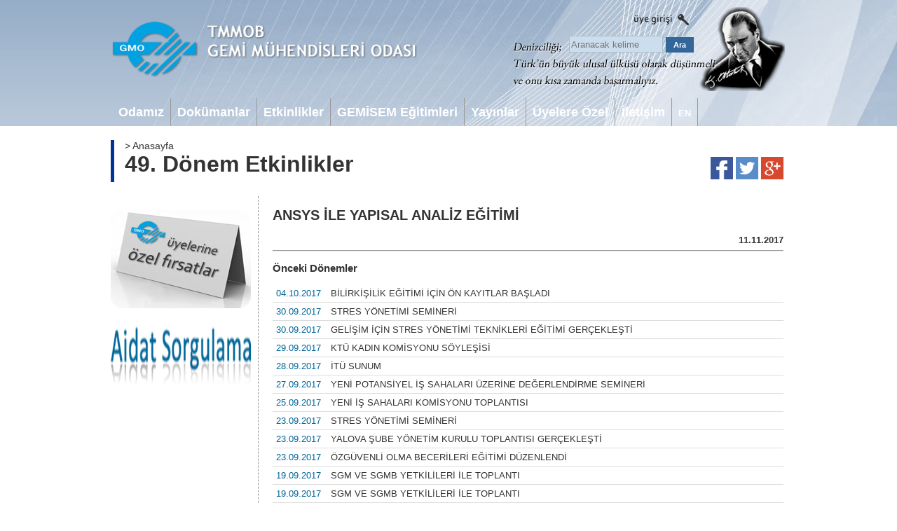

--- FILE ---
content_type: text/html; charset=UTF-8
request_url: https://www.gmo.org.tr/etkinlikler/ansys-ile-yapisal-analiz-egitimi-2?s=14
body_size: 34383
content:
<!DOCTYPE html PUBLIC "-//W3C//DTD XHTML 1.0 Transitional//EN" "http://www.w3.org/TR/xhtml1/DTD/xhtml1-transitional.dtd">
<html xmlns="http://www.w3.org/1999/xhtml">
<head>
<meta http-equiv="Content-Type" content="text/html; charset=utf-8" />
<title>TMMOB Gemi Mühendisleri Odası</title>
<base href="https://www.gmo.org.tr/">
<link href="https://www.gmo.org.tr/css/style.css?2026012116" rel="stylesheet" type="text/css" />
<link href="https://www.gmo.org.tr/css/jquery-ui.min.css" rel="stylesheet" type="text/css" />
<link href="https://www.gmo.org.tr/css/jquery-fancybox.css" rel="stylesheet" type="text/css" />
<script type="text/javascript" src="https://www.gmo.org.tr/js/jquery-1.9.1.min.js"></script>
<script type="text/javascript" src="https://www.gmo.org.tr/js/jquery-ui.min.js"></script>
<script type="text/javascript" src="https://www.gmo.org.tr/js/jquery.fancybox.pack.js"></script>
<script type="text/javascript" src="https://www.gmo.org.tr/js/siteScript.js?2026012116"></script>
</head>
<body>
<div id="bodyContainer">
  <div id="bodyHeader">
    <div id="headerContainer">
   
      <div id="headerTop">
        <div id="headerLogo"><a href="https://www.gmo.org.tr/"><img src="img/gmo-logo.png" width="436" height="80" title="TMMOB Gemi Mühendisleri Odası" /></a></div>
<!--
        <div id="headerLogin">
          <div><img src="img/header-search.png" width="64" height="16" title="Site İçi Arama" /></div>
          <div><img src="img/header-login.png" width="80" height="16" title="Üye Girişi" /></div>
        </div>
-->
      </div>
      <div id="headerBanner">
        <div id="headerLogin">
          <div>
            <a href="https://www.gmo.org.tr/uye/giris?ref=etkinlikler/ansys-ile-yapisal-analiz-egitimi-2"><img src="img/header-login.png" width="85" height="16" alt="Üye Girişi" title="Üye Girişi" /></a>
		  </div>
          <div>
            <form action="https://www.google.com/search" method="get" name="searchform" target="_blank" id="searchform" style="margin:0px;padding:0px;">
              <input type="hidden" name="sitesearch" value="www.gmo.org.tr" />
              <input style="margin-bottom:0px; height:20px; width:128px; background:#cde; color:#333; border:solid 1px #adbec8;" alt="search" type="text" name="as_q" size="20" value="" placeholder="Aranacak kelime" />
              <input type="submit" name="button" id="button" value="Ara" style="margin-top:0px;height:22px; width:40px; background:#369; border:solid 0px; border-color:#fff; color:#fff; font-weight:bold; font-size:11px;" />
            </form></div>
        </div>
      </div>
      <div id="headerBottom">
        <div id="headerMenu">
          <ul>
            <!--<li id="anasayfa"><a href="https://www.gmo.org.tr/"><img src="img/ico-home.png" width="16" height="16" title="Anasayfa" /></a></li>-->
            <li id="odamiz">Odamız</li>
            <li id="dokumanlar">Dokümanlar</li>
            <li id="etkinlikler">Etkinlikler</li>
            <li id="gemi̇sem-egitimleri">GEMİSEM Eğitimleri</li>
            <li id="yayinlar">Yayınlar</li>
            <li id="uyelere-ozel">Üyelere Özel</li>
            <li id="iletisim">İletişim</li>
            <li id="lang"><a href="https://www.gmo.org.tr/en-EN">EN</a></li>
          </ul>
          <div id="subMenu">
            <div id="subMenuContent">
              <div id="tab-odamiz" class="subMenuTab">
                <div class="tabLeft">
                  <div class="subMenuItem"><a href="https://www.gmo.org.tr/gmo-hakkinda">GMO Hakkında</a></div>
                  <div class="subMenuItem"><a href="https://www.gmo.org.tr/odaya-uyelik">Odaya Üyelik</a></div>
                  <div class="subMenuItem"><a href="https://www.gmo.org.tr/vizyon-ve-misyon">Vizyon ve Misyon</a></div>
                  <div class="subMenuItem">Üye Memnuniyet Sistemi</div>
                  <div class="subMenuItem" style="margin-left:15px;"><a href="https://www.gmo.org.tr/sikayet-yonetim-politikasi">Şikayet Yönetim Politikası</a></div>
                  <div class="subMenuItem" style="margin-left:15px;"><a href="https://www.gmo.org.tr/sikayet-is-akisi">Şikayet İş Akışı</a></div>
                  <div class="subMenuItem" style="margin-left:15px;"><a href="https://www.gmo.org.tr/sikayetinizi-bildirin">Şikayetinizi Bildirin</a></div>
                  <div class="subMenuItem"><a href="https://www.gmo.org.tr/yonetim-kurulu">Yönetim Kurulu</a></div>
                  <div class="subMenuItem"><a href="https://www.gmo.org.tr/genel-sekreterlik">Genel Sekreterlik</a></div>
                  <div class="subMenuItem"><a href="https://www.gmo.org.tr/sube-temsilcilikler">Şube ve Temsilcilikler</a></div>
                  <div class="subMenuItem"><a href="https://www.gmo.org.tr/tescilli-burolar">Tescilli Bürolar</a></div>
                  <div class="subMenuItem"><a href="https://www.gmo.org.tr/komisyonlar">Komisyonlar</a></div>
                  <div class="subMenuItem"><a href="https://www.gmo.org.tr/banka-hesap-numaralari">Banka Hesap Numaraları</a></div>
                  <div class="subMenuItem"><a href="https://www.gmo.org.tr/ucret-tarifeleri">Ücret Tarifeleri</a></div>
                  <div class="subMenuItem">Mevzuat</div>
                  <div class="subMenuItem" style="margin-left:15px;"><a href="https://www.gmo.org.tr/tmmob-yonetmelikleri">TMMOB Yönetmelikleri</a></div>
                  <div class="subMenuItem" style="margin-left:15px;"><a href="https://www.gmo.org.tr/gmo-yonetmelikleri">GMO Yönetmelikleri</a></div>
                  <div class="subMenuItem" style="margin-left:15px;"><a href="https://www.gmo.org.tr/idare-mevzuatlari">İdare Mevzuatları</a></div>
                  <div class="subMenuItem" style="margin-left:15px;"><a href="https://www.gmo.org.tr/hukuksal-surecler">Hukuksal Süreçler</a></div>
                  <div class="subMenuItem" style="margin-left:15px;"><a href="https://www.gmo.org.tr/aydinlatma-metni">Aydınlatma Metni</a></div>
                </div>
                <div class="tabRight">
                  <div class="subMenuCell">
                    <a href="https://www.gmo.org.tr/gmo-hakkinda">
                      <div class="subMenuCellImage"><img src="img/menu/8a1c06d68c4125a95cc285a3aaa21f95.jpg" width="160" height="120" alt="GMO Hakkında" /></div>
                      <div class="subMenuCellText">GMO Hakkında</div>
                    </a>
                  </div>
                  <div class="subMenuCell">
                    <a href="https://www.gmo.org.tr/yonetim-kurulu">
                      <div class="subMenuCellImage"><img src="img/menu/2e18a8e11c4c157e53e0fe001f6bb8de.jpg" width="160" height="120" alt="Yönetim Kurulu" /></div>
                      <div class="subMenuCellText">Yönetim Kurulu</div>
                    </a>
                  </div>
                  <div class="subMenuCell">
                    <a href="https://www.gmo.org.tr/sube-temsilcilikler">
                      <div class="subMenuCellImage"><img src="img/menu/6f34a8d404152b67f33494734f2a783b.jpg" width="160" height="120" alt="Şube ve Temsilcilikler" /></div>
                      <div class="subMenuCellText">Şube ve Temsilcilikler</div>
                    </a>
                  </div>
                  <div class="subMenuCell">
                    <a href="https://www.gmo.org.tr/tescilli-burolar">
                      <div class="subMenuCellImage"><img src="img/menu/c5d35fa7107c705c2b2c53ad6d147afe.jpg" width="160" height="120" alt="Tescilli Bürolar" /></div>
                      <div class="subMenuCellText">Tescilli Bürolar</div>
                    </a>
                  </div>
                </div>
              </div>
              <div id="tab-dokumanlar" class="subMenuTab">
                <div class="tabLeft">
                  <div class="subMenuItem"><a href="https://www.gmo.org.tr/raporlar">Raporlar</a></div>
                  <div class="subMenuItem"><a href="https://www.gmo.org.tr/basin-aciklamalari">Basın Açıklamaları</a></div>
                  <div class="subMenuItem"><a href="https://www.gmo.org.tr/kutuphane">Kütüphane</a></div>
                  <div class="subMenuItem"><a href="https://www.gmo.org.tr/formlar">Formlar</a></div>
                  <div class="subMenuItem"><a href="https://www.gmo.org.tr/ogrenci-staj-basvuru">Öğrenci Staj Başvurusu</a></div>
                  <div class="subMenuItem"><a href="https://www.gmo.org.tr/iso-kys-iso-mms">ISO KYS - ISO MMS</a></div>
                  <div class="subMenuItem"><a href="https://www.gmo.org.tr/dokuman-dogrulama">Doküman Doğrulama</a></div>
                </div>
                <div class="tabRight">
                </div>
              </div>
              <div id="tab-etkinlikler" class="subMenuTab">
                <div class="tabLeft">
                  <div class="subMenuItem"><a href="https://www.gmo.org.tr/kongre-ve-sempozyum">Kongre ve Sempozyumlar</a></div>
                  <div class="subMenuItem"><a href="https://www.gmo.org.tr/sosyal-etkinlikler">Sosyal Etkinlikler</a></div>
                  <div class="subMenuItem"><a href="https://www.gmo.org.tr/uye-toplantilari">Üye Toplantıları</a></div>
                  <div class="subMenuItem"><a href="https://www.gmo.org.tr/ziyaretler">Ziyaretler</a></div>
                  <div class="subMenuItem"><a href="https://www.gmo.org.tr/fotograf-galerisi">Fotoğraf Galerisi</a></div>
                </div>
                <div class="tabRight">
                  <div class="subMenuCell">
                    <a href="https://www.gmo.org.tr/kongre-ve-sempozyum">
                      <div class="subMenuCellImage"><img src="img/menu/100cd707c27ed5f0bee191166c1ac78b.jpg" width="160" height="120" alt="Kongre ve Sempozyumlar" /></div>
                      <div class="subMenuCellText">Kongre ve Sempozyumlar</div>
                    </a>
                  </div>
                  <div class="subMenuCell">
                    <a href="https://www.gmo.org.tr/sosyal-etkinlikler">
                      <div class="subMenuCellImage"><img src="img/menu/01283963fb334798ef7f520bd42b3341.jpg" width="160" height="120" alt="Sosyal Etkinlikler" /></div>
                      <div class="subMenuCellText">Sosyal Etkinlikler</div>
                    </a>
                  </div>
                  <div class="subMenuCell">
                    <a href="https://www.gmo.org.tr/uye-toplantilari">
                      <div class="subMenuCellImage"><img src="img/menu/ed7ec0623e040fce4897e7d70b58067b.jpg" width="160" height="120" alt="Üye Toplantıları" /></div>
                      <div class="subMenuCellText">Üye Toplantıları</div>
                    </a>
                  </div>
                </div>
              </div>
              <div id="tab-gemi̇sem-egitimleri" class="subMenuTab">
                <div class="tabLeft">
                  <div class="subMenuItem"><a href="https://www.gmo.org.tr/gemisem-hakkinda">GEMİSEM Hakkında</a></div>
                  <div class="subMenuItem"><a href="https://www.gmo.org.tr/gemisem-etkinlikleri">GEMİSEM Etkinlikleri</a></div>
                  <div class="subMenuItem"><a href="https://www.gmo.org.tr/gemisem-hedefler">GEMİSEM Hedefler</a></div>
                </div>
                <div class="tabRight">
                  <div class="subMenuCell">
                    <a href="https://www.gmo.org.tr/gemisem-etkinlikleri">
                      <div class="subMenuCellImage"><img src="img/menu/47f5782831c5fee033275477a6388d02.jpg" width="160" height="120" alt="GEMİSEM Etkinlikleri" /></div>
                      <div class="subMenuCellText">GEMİSEM Etkinlikleri</div>
                    </a>
                  </div>
                </div>
              </div>
              <div id="tab-yayinlar" class="subMenuTab">
                <div class="tabLeft">
                  <div class="subMenuItem"><a href="https://www.gmo.org.tr/endaze-bultenleri">Endaze Bültenleri</a></div>
                  <div class="subMenuItem"><a href="https://www.gmo.org.tr/gemi-ve-deniz-teknolojisi-dergisi">Gemi ve Deniz Teknolojisi Dergisi</a></div>
                  <div class="subMenuItem"><a href="https://www.gmo.org.tr/kitap-ve-brosurler">Kitap ve Broşürler</a></div>
                  <div class="subMenuItem"><a href="http://www.gmoshipmar.org" target="_blank">GMO Shipmar</a></div>
                </div>
                <div class="tabRight">
                  <div class="subMenuCell">
                    <a href="https://www.gmo.org.tr/gemi-ve-deniz-teknolojisi-dergisi">
                      <div class="subMenuCellImage"><img src="img/menu/a54e05dee115bc2406b10be8fcaecff0.jpg" width="160" height="120" alt="Gemi ve Deniz Teknolojisi Dergisi" /></div>
                      <div class="subMenuCellText">Gemi ve Deniz Teknolojisi Dergisi</div>
                    </a>
                  </div>
                </div>
              </div>
              <div id="tab-uyelere-ozel" class="subMenuTab">
                <div class="tabLeft">
                  <div class="subMenuItem"><a href="https://www.gmo.org.tr/kariyer-olanaklari">Kariyer Olanakları</a></div>
                  <div class="subMenuItem"><a href="https://www.gmo.org.tr/genel-kurul-tutanaklari">Genel Kurul Tutanakları</a></div>
                  <div class="subMenuItem"><a href="https://www.gmo.org.tr/yonetim-kurulu-kararlari">Yönetim Kurulu Kararları</a></div>
                  <div class="subMenuItem"><a href="https://www.gmo.org.tr/calisma-raporlari">Çalışma Raporları</a></div>
                  <div class="subMenuItem"><a href="https://www.gmo.org.tr/anket-sonuclari">Anket Sonuçları</a></div>
                </div>
                <div class="tabRight">
                  <div class="subMenuCell">
                    <a href="https://www.gmo.org.tr/kariyer-olanaklari">
                      <div class="subMenuCellImage"><img src="img/menu/a4f278a4ce864e67334e82ff839c407a.jpg" width="160" height="120" alt="Kariyer Olanakları" /></div>
                      <div class="subMenuCellText">Kariyer Olanakları</div>
                    </a>
                  </div>
                </div>
              </div>
              <div id="tab-iletisim" class="subMenuTab">
                <div class="tabLeft">
                  <div class="subMenuItem"><a href="https://www.gmo.org.tr/linkler">Linkler</a></div>
                  <div class="subMenuItem"><a href="https://www.gmo.org.tr/bilgi-edinme">Bilgi Edinme</a></div>
                  <div class="subMenuItem"><a href="https://www.gmo.org.tr/iletisim-bilgileri">İletişim Bilgileri</a></div>
                </div>
                <div class="tabRight">
                  <div class="subMenuCell">
                    <a href="https://www.gmo.org.tr/linkler">
                      <div class="subMenuCellImage"><img src="img/menu/cfd31a31a2d112d06daa366f66e69f9c.jpg" width="160" height="120" alt="Linkler" /></div>
                      <div class="subMenuCellText">Linkler</div>
                    </a>
                  </div>
                  <div class="subMenuCell">
                    <a href="https://www.gmo.org.tr/bilgi-edinme">
                      <div class="subMenuCellImage"><img src="img/menu/48f71956d2b98a12050932bca0d055cd.jpg" width="160" height="120" alt="Bilgi Edinme" /></div>
                      <div class="subMenuCellText">Bilgi Edinme</div>
                    </a>
                  </div>
                  <div class="subMenuCell">
                    <a href="https://www.gmo.org.tr/iletisim-bilgileri">
                      <div class="subMenuCellImage"><img src="img/menu/5cfeb6ce00f34df575cd61e2f8f1ea45.jpg" width="160" height="120" alt="İletişim Bilgileri" /></div>
                      <div class="subMenuCellText">İletişim Bilgileri</div>
                    </a>
                  </div>
                </div>
              </div>
            </div>
          </div>
        </div>
      </div>
   
    </div>
  </div>
  <div id="bodyContent">
    <div id="contentContainer">
      <div id="pageHead">
        <div id="headRoot"><h2>&gt; Anasayfa</h2></div>
        <div id="headTitle"><h1>49. Dönem Etkinlikler</h1></div>
      </div>
      <div id="pageSocial">
        <a href="https://www.facebook.com/sharer.php?u=https://www.gmo.org.tr/etkinlikler/ansys-ile-yapisal-analiz-egitimi-2?s=14"><img src="img/social-facebook.png" width="32" height="32" alt="Facebook'ta Paylaş" /></a>
        <a href="https://twitter.com/home?status=TMMOB+Gemi+M%C3%BChendisleri+Odas%C4%B1+-+https://www.gmo.org.tr/etkinlikler/ansys-ile-yapisal-analiz-egitimi-2?s=14"><img src="img/social-twitter.png" width="32" height="32" alt="Twitter'da Paylaş" /></a>
        <a href="https://plus.google.com/share?url=https://www.gmo.org.tr/etkinlikler/ansys-ile-yapisal-analiz-egitimi-2?s=14"><img src="img/social-google.png" width="32" height="32" alt="Google+'ta Paylaş" /></a>
      </div>      <div class="clear"></div>
      <div id="pageLeft">
        <div class="pagesItem"><a href="https://www.gmo.org.tr/gmo-uyelerine-ozel-firsatlar"><img src="img/sag-firsatlar.jpg" width="200" height="140" alt="GMO Üyelerine Özel Fırsatlar" /></a></div>
        <div class="pagesItem"><a href="https://www.gmo.org.tr/aidat-sorgulama"><img src="img/aidat-sorgula.png" width="200" height="95" alt="Üye Aidat Sorgulama" /></a></div>
      </div>
      <div id="pageBody">
		<h2>ANSYS İLE YAPISAL ANALİZ EĞİTİMİ</h2>
        <div class="conDate">11.11.2017</div>
                <hr/>

        <h3>Önceki Dönemler</h3>
        <a href="https://www.gmo.org.tr/etkinlikler/bilirkisilik-egitimi-icin-on-kayitlar-basladi">
          <div class="rowLine">
            <span>04.10.2017</span>
            <span>BİLİRKİŞİLİK EĞİTİMİ İÇİN ÖN KAYITLAR BAŞLADI</span>
          </div>
        </a>
        <a href="https://www.gmo.org.tr/etkinlikler/stres-yonetimi-semineri-3">
          <div class="rowLine">
            <span>30.09.2017</span>
            <span>STRES YÖNETİMİ SEMİNERİ</span>
          </div>
        </a>
        <a href="https://www.gmo.org.tr/etkinlikler/gelisim-icin-stres-yonetimi-teknikleri-egitimi-gerceklesti">
          <div class="rowLine">
            <span>30.09.2017</span>
            <span>GELİŞİM İÇİN STRES YÖNETİMİ TEKNİKLERİ EĞİTİMİ GERÇEKLEŞTİ</span>
          </div>
        </a>
        <a href="https://www.gmo.org.tr/etkinlikler/ktu-kadin-komisyonu-soylesisi">
          <div class="rowLine">
            <span>29.09.2017</span>
            <span>KTÜ KADIN KOMİSYONU SÖYLEŞİSİ</span>
          </div>
        </a>
        <a href="https://www.gmo.org.tr/etkinlikler/itu-sunum">
          <div class="rowLine">
            <span>28.09.2017</span>
            <span>İTÜ SUNUM</span>
          </div>
        </a>
        <a href="https://www.gmo.org.tr/etkinlikler/yeni-potansiyel-is-sahalari-uzerine-degerlendirme-semineri">
          <div class="rowLine">
            <span>27.09.2017</span>
            <span>YENİ POTANSİYEL İŞ SAHALARI ÜZERİNE DEĞERLENDİRME SEMİNERİ</span>
          </div>
        </a>
        <a href="https://www.gmo.org.tr/etkinlikler/yeni-is-sahalari-komisyonu-toplantisi">
          <div class="rowLine">
            <span>25.09.2017</span>
            <span>YENİ İŞ SAHALARI KOMİSYONU TOPLANTISI</span>
          </div>
        </a>
        <a href="https://www.gmo.org.tr/etkinlikler/stres-yonetimi-semineri-2">
          <div class="rowLine">
            <span>23.09.2017</span>
            <span>STRES YÖNETİMİ SEMİNERİ</span>
          </div>
        </a>
        <a href="https://www.gmo.org.tr/etkinlikler/yalova-sube-yonetim-kurulu-toplantisi-gerceklesti">
          <div class="rowLine">
            <span>23.09.2017</span>
            <span>YALOVA ŞUBE YÖNETİM KURULU TOPLANTISI GERÇEKLEŞTİ</span>
          </div>
        </a>
        <a href="https://www.gmo.org.tr/etkinlikler/ozguvenli-olma-becerileri-egitimi-duzenlendi">
          <div class="rowLine">
            <span>23.09.2017</span>
            <span>ÖZGÜVENLİ OLMA BECERİLERİ EĞİTİMİ DÜZENLENDİ</span>
          </div>
        </a>
        <a href="https://www.gmo.org.tr/etkinlikler/sgm-ve-sgmb-yetkilileri-ile-toplanti">
          <div class="rowLine">
            <span>19.09.2017</span>
            <span>SGM VE SGMB YETKİLİLERİ İLE TOPLANTI</span>
          </div>
        </a>
        <a href="https://www.gmo.org.tr/etkinlikler/sgm-ve-sgmb-yetkilileri-ile-toplanti-1">
          <div class="rowLine">
            <span>19.09.2017</span>
            <span>SGM VE SGMB YETKİLİLERİ İLE TOPLANTI</span>
          </div>
        </a>
        <a href="https://www.gmo.org.tr/etkinlikler/ogrenci-komisyonu-toplantisi-gerceklesti-6">
          <div class="rowLine">
            <span>17.09.2017</span>
            <span>ÖĞRENCİ KOMİSYONU TOPLANTISI GERÇEKLEŞTİ</span>
          </div>
        </a>
        <a href="https://www.gmo.org.tr/etkinlikler/stres-yonetimi-semineri-1">
          <div class="rowLine">
            <span>16.09.2017</span>
            <span>STRES YÖNETİMİ SEMİNERİ</span>
          </div>
        </a>
        <a href="https://www.gmo.org.tr/etkinlikler/hedef-koyma-ve-strateji-belirleme-egitimi-duzenlendi">
          <div class="rowLine">
            <span>16.09.2017</span>
            <span>HEDEF KOYMA VE STRATEJİ BELİRLEME EĞİTİMİ DÜZENLENDİ</span>
          </div>
        </a>
        <a href="https://www.gmo.org.tr/etkinlikler/kadin-komisyonu-toplantisi-yapildi">
          <div class="rowLine">
            <span>14.09.2017</span>
            <span>KADIN KOMİSYONU TOPLANTISI YAPILDI</span>
          </div>
        </a>
        <a href="https://www.gmo.org.tr/etkinlikler/stres-yonetimi-semineri">
          <div class="rowLine">
            <span>09.09.2017</span>
            <span>STRES YÖNETİMİ SEMİNERİ</span>
          </div>
        </a>
        <a href="https://www.gmo.org.tr/etkinlikler/gelisim-icin-stres-yonetimi-kocluk-egitiminin-ilk-dersi-gerceklesti">
          <div class="rowLine">
            <span>09.09.2017</span>
            <span>GELİŞİM İÇİN STRES YÖNETİMİ KOÇLUK EĞİTİMİNİN İLK DERSİ GERÇEKLEŞTİ</span>
          </div>
        </a>
        <a href="https://www.gmo.org.tr/etkinlikler/sosyal-etkinlikler-komisyonu-toplantisi">
          <div class="rowLine">
            <span>16.08.2017</span>
            <span>SOSYAL ETKİNLİKLER KOMİSYONU TOPLANTISI</span>
          </div>
        </a>
        <a href="https://www.gmo.org.tr/etkinlikler/sosyal-etkinlikler-komisyonu-toplantisi-yapildi-1">
          <div class="rowLine">
            <span>16.08.2017</span>
            <span>SOSYAL ETKİNLİKLER KOMİSYONU TOPLANTISI YAPILDI</span>
          </div>
        </a>
        <a href="https://www.gmo.org.tr/etkinlikler/isci-sagligi-ve-is-guvenligi-komisyonu-toplantisi-1">
          <div class="rowLine">
            <span>03.08.2017</span>
            <span>İŞÇİ SAĞLIĞI VE İŞ GÜVENLİĞİ KOMİSYONU TOPLANTISI</span>
          </div>
        </a>
        <a href="https://www.gmo.org.tr/etkinlikler/varna-teknik-universiyesi-mezunlari-toplanti-yapti">
          <div class="rowLine">
            <span>25.07.2017</span>
            <span>VARNA TEKNİK ÜNİVERSİYESİ MEZUNLARI TOPLANTI YAPTI</span>
          </div>
        </a>
        <a href="https://www.gmo.org.tr/etkinlikler/isg-komisyonu-toplantisi">
          <div class="rowLine">
            <span>20.07.2017</span>
            <span>iSG KOMİSYONU TOPLANTISI</span>
          </div>
        </a>
        <a href="https://www.gmo.org.tr/etkinlikler/isg-komisyonu-toplantisi-gerceklesti">
          <div class="rowLine">
            <span>20.07.2017</span>
            <span>iSG KOMİSYONU TOPLANTISI GERÇEKLEŞTİ</span>
          </div>
        </a>
        <a href="https://www.gmo.org.tr/etkinlikler/kadin-komisyonu-toplantisi-11">
          <div class="rowLine">
            <span>19.07.2017</span>
            <span>KADIN KOMİSYONU TOPLANTISI</span>
          </div>
        </a>
        <a href="https://www.gmo.org.tr/etkinlikler/kadin-komisyonu-toplantisi-gerceklesti-6">
          <div class="rowLine">
            <span>19.07.2017</span>
            <span>KADIN KOMİSYONU TOPLANTISI GERÇEKLEŞTİ</span>
          </div>
        </a>
        <a href="https://www.gmo.org.tr/etkinlikler/varna-mezunlari-toplantisi-gerceklesti">
          <div class="rowLine">
            <span>18.07.2017</span>
            <span>VARNA MEZUNLARI TOPLANTISI GERÇEKLEŞTİ</span>
          </div>
        </a>
        <a href="https://www.gmo.org.tr/etkinlikler/ytu-mezuniyeti">
          <div class="rowLine">
            <span>11.07.2017</span>
            <span>YTU MEZUNİYETİ</span>
          </div>
        </a>
        <a href="https://www.gmo.org.tr/etkinlikler/yildiz-teknik-universitesi-mezuniyet-torenine-katildik">
          <div class="rowLine">
            <span>11.07.2017</span>
            <span>YILDIZ TEKNİK ÜNİVERSİTESİ MEZUNİYET TÖRENİNE KATILDIK</span>
          </div>
        </a>
        <a href="https://www.gmo.org.tr/etkinlikler/kiyi-emniyeti-genel-muduru-ziyareti">
          <div class="rowLine">
            <span>11.07.2017</span>
            <span>KIYI EMNİYETİ GENEL MÜDÜRÜ ZİYARETİ </span>
          </div>
        </a>
          <div class="rowLine">
			Sayfa &nbsp;<a href="https://www.gmo.org.tr/etkinlikler/ansys-ile-yapisal-analiz-egitimi-2?s=0">1</a>&nbsp;<a href="https://www.gmo.org.tr/etkinlikler/ansys-ile-yapisal-analiz-egitimi-2?s=1">2</a>&nbsp;<a href="https://www.gmo.org.tr/etkinlikler/ansys-ile-yapisal-analiz-egitimi-2?s=2">3</a>&nbsp;<a href="https://www.gmo.org.tr/etkinlikler/ansys-ile-yapisal-analiz-egitimi-2?s=3">4</a>&nbsp;<a href="https://www.gmo.org.tr/etkinlikler/ansys-ile-yapisal-analiz-egitimi-2?s=4">5</a>&nbsp;<a href="https://www.gmo.org.tr/etkinlikler/ansys-ile-yapisal-analiz-egitimi-2?s=5">6</a>&nbsp;<a href="https://www.gmo.org.tr/etkinlikler/ansys-ile-yapisal-analiz-egitimi-2?s=6">7</a>&nbsp;<a href="https://www.gmo.org.tr/etkinlikler/ansys-ile-yapisal-analiz-egitimi-2?s=7">8</a>&nbsp;<a href="https://www.gmo.org.tr/etkinlikler/ansys-ile-yapisal-analiz-egitimi-2?s=8">9</a>&nbsp;<a href="https://www.gmo.org.tr/etkinlikler/ansys-ile-yapisal-analiz-egitimi-2?s=9">10</a>&nbsp;<a href="https://www.gmo.org.tr/etkinlikler/ansys-ile-yapisal-analiz-egitimi-2?s=10">11</a>&nbsp;<a href="https://www.gmo.org.tr/etkinlikler/ansys-ile-yapisal-analiz-egitimi-2?s=11">12</a>&nbsp;<a href="https://www.gmo.org.tr/etkinlikler/ansys-ile-yapisal-analiz-egitimi-2?s=12">13</a>&nbsp;<a href="https://www.gmo.org.tr/etkinlikler/ansys-ile-yapisal-analiz-egitimi-2?s=13">14</a>&nbsp;[15]&nbsp;<a href="https://www.gmo.org.tr/etkinlikler/ansys-ile-yapisal-analiz-egitimi-2?s=15">16</a>&nbsp;<a href="https://www.gmo.org.tr/etkinlikler/ansys-ile-yapisal-analiz-egitimi-2?s=16">17</a>&nbsp;<a href="https://www.gmo.org.tr/etkinlikler/ansys-ile-yapisal-analiz-egitimi-2?s=17">18</a>&nbsp;<a href="https://www.gmo.org.tr/etkinlikler/ansys-ile-yapisal-analiz-egitimi-2?s=18">19</a>&nbsp;<a href="https://www.gmo.org.tr/etkinlikler/ansys-ile-yapisal-analiz-egitimi-2?s=19">20</a>&nbsp;<a href="https://www.gmo.org.tr/etkinlikler/ansys-ile-yapisal-analiz-egitimi-2?s=20">21</a>&nbsp;<a href="https://www.gmo.org.tr/etkinlikler/ansys-ile-yapisal-analiz-egitimi-2?s=21">22</a>&nbsp;<a href="https://www.gmo.org.tr/etkinlikler/ansys-ile-yapisal-analiz-egitimi-2?s=22">23</a>&nbsp;<a href="https://www.gmo.org.tr/etkinlikler/ansys-ile-yapisal-analiz-egitimi-2?s=23">24</a>&nbsp;<a href="https://www.gmo.org.tr/etkinlikler/ansys-ile-yapisal-analiz-egitimi-2?s=24">25</a>&nbsp;<a href="https://www.gmo.org.tr/etkinlikler/ansys-ile-yapisal-analiz-egitimi-2?s=25">26</a>          </div>
      </div>
    </div>
   
    </div>
  </div>
  <div class="clear"></div>
  <div class="clear"></div>
  <div id="footerContainer">
    <div id="footerBody">
      <div class="footerLink">
        <!--
        <a id="kysBelge" href="https://www.gmo.org.tr/img/gmo-kys-belge.jpg"><img src="img/blank.png" width="136" height="65" title="ISO:9001 Kalite Yönetim Sistemi" style="margin-left:-30px;" /></a>
        <a href="https://www.gmo.org.tr/sikayetinizi-bildirin"><img src="img/gmo-iso-10002.png" width="67" height="65" title="ISO:10002 üşteri Memnuniyeti Yönetim Sistemi" /></a>
        -->
        <a id="kysBelge" href="https://www.gmo.org.tr/upl/misc/kys-mms/cer-9001.pdf" target="_blank"><img src="img/blank.png" width="136" height="65" title="ISO:9001 Kalite Yönetim Sistemi" style="margin-left:-30px;" /></a>
        <a href="https://www.gmo.org.tr/upl/misc/kys-mms/cer-10002.pdf" target="_blank"><img src="img/gmo-iso-10002.png" width="67" height="65" title="ISO:10002 üşteri Memnuniyeti Yönetim Sistemi" /></a>
      </div>
      <div class="footerText">
        Postane Mah. Gölboyu Nil Sokak No: 10 Tuzla-İSTANBUL 34940<br/>
        <a href="tel:+902164474030">+90 216 447 4030</a> | <a href="tel:+902164474031">+90 216 447 4031</a> | <a href="tel:+902164474032">+90 216 447 4032</a> | <a href="tel:+902164474033">+90 216 447 4033</a> (fax)<br/>
        gmo@gmo.org.tr
      </div>
      <div class="clear"></div>
	  <div class="footerMenu">
        <div class="footerMenuTitle">Odamız</div>
        <ul class="footerMenuSub">
          <li><a href="https://www.gmo.org.tr/gmo-hakkinda">GMO Hakkında</a></li>
          <li><a href="https://www.gmo.org.tr/odaya-uyelik">Odaya Üyelik</a></li>
          <li><a href="https://www.gmo.org.tr/vizyon-ve-misyon">Vizyon ve Misyon</a></li>
          <li><a href="https://www.gmo.org.tr/uye-memnuniyet-sistemi">Üye Memnuniyet Sistemi</a></li>
          <li><a href="https://www.gmo.org.tr/yonetim-kurulu">Yönetim Kurulu</a></li>
          <li><a href="https://www.gmo.org.tr/genel-sekreterlik">Genel Sekreterlik</a></li>
          <li><a href="https://www.gmo.org.tr/sube-temsilcilikler">Şube ve Temsilcilikler</a></li>
          <li><a href="https://www.gmo.org.tr/tescilli-burolar">Tescilli Bürolar</a></li>
          <li><a href="https://www.gmo.org.tr/komisyonlar">Komisyonlar</a></li>
          <li><a href="https://www.gmo.org.tr/banka-hesap-numaralari">Banka Hesap Numaraları</a></li>
          <li><a href="https://www.gmo.org.tr/ucret-tarifeleri">Ücret Tarifeleri</a></li>
          <li><a href="https://www.gmo.org.tr/mevzuat">Mevzuat</a></li>
        </ul>
      </div>
	  <div class="footerMenu">
        <div class="footerMenuTitle">Dokümanlar</div>
        <ul class="footerMenuSub">
          <li><a href="https://www.gmo.org.tr/raporlar">Raporlar</a></li>
          <li><a href="https://www.gmo.org.tr/basin-aciklamalari">Basın Açıklamaları</a></li>
          <li><a href="https://www.gmo.org.tr/kutuphane">Kütüphane</a></li>
          <li><a href="https://www.gmo.org.tr/formlar">Formlar</a></li>
          <li><a href="https://www.gmo.org.tr/ogrenci-staj-basvuru">Öğrenci Staj Başvurusu</a></li>
          <li><a href="https://www.gmo.org.tr/iso-kys-iso-mms">ISO KYS - ISO MMS</a></li>
          <li><a href="https://www.gmo.org.tr/dokuman-dogrulama">Doküman Doğrulama</a></li>
        </ul>
      </div>
	  <div class="footerMenu">
        <div class="footerMenuTitle">Etkinlikler</div>
        <ul class="footerMenuSub">
          <li><a href="https://www.gmo.org.tr/kongre-ve-sempozyum">Kongre ve Sempozyumlar</a></li>
          <li><a href="https://www.gmo.org.tr/sosyal-etkinlikler">Sosyal Etkinlikler</a></li>
          <li><a href="https://www.gmo.org.tr/uye-toplantilari">Üye Toplantıları</a></li>
          <li><a href="https://www.gmo.org.tr/ziyaretler">Ziyaretler</a></li>
          <li><a href="https://www.gmo.org.tr/fotograf-galerisi">Fotoğraf Galerisi</a></li>
        </ul>
      </div>
	  <div class="footerMenu">
        <div class="footerMenuTitle">GEMİSEM Eğitimleri</div>
        <ul class="footerMenuSub">
          <li><a href="https://www.gmo.org.tr/gemisem-hakkinda">GEMİSEM Hakkında</a></li>
          <li><a href="https://www.gmo.org.tr/gemisem-etkinlikleri">GEMİSEM Etkinlikleri</a></li>
          <li><a href="https://www.gmo.org.tr/gemisem-hedefler">GEMİSEM Hedefler</a></li>
        </ul>
      </div>
	  <div class="footerMenu">
        <div class="footerMenuTitle">Yayınlar</div>
        <ul class="footerMenuSub">
          <li><a href="https://www.gmo.org.tr/endaze-bultenleri">Endaze Bültenleri</a></li>
          <li><a href="https://www.gmo.org.tr/gemi-ve-deniz-teknolojisi-dergisi">Gemi ve Deniz Teknolojisi Dergisi</a></li>
          <li><a href="https://www.gmo.org.tr/kitap-ve-brosurler">Kitap ve Broşürler</a></li>
        </ul>
      </div>
	  <div class="footerMenu">
        <div class="footerMenuTitle">Üyelere Özel</div>
        <ul class="footerMenuSub">
          <li><a href="https://www.gmo.org.tr/kariyer-olanaklari">Kariyer Olanakları</a></li>
          <li><a href="https://www.gmo.org.tr/genel-kurul-tutanaklari">Genel Kurul Tutanakları</a></li>
          <li><a href="https://www.gmo.org.tr/yonetim-kurulu-kararlari">Yönetim Kurulu Kararları</a></li>
          <li><a href="https://www.gmo.org.tr/calisma-raporlari">Çalışma Raporları</a></li>
          <li><a href="https://www.gmo.org.tr/anket-sonuclari">Anket Sonuçları</a></li>
        </ul>
      </div>
	  <div class="footerMenu">
        <div class="footerMenuTitle">İletişim</div>
        <ul class="footerMenuSub">
          <li><a href="https://www.gmo.org.tr/linkler">Linkler</a></li>
          <li><a href="https://www.gmo.org.tr/bilgi-edinme">Bilgi Edinme</a></li>
          <li><a href="https://www.gmo.org.tr/iletisim-bilgileri">İletişim Bilgileri</a></li>
        </ul>
      </div>
      <div class="clear"></div>
    </div>
  </div>
<script async src="https://www.googletagmanager.com/gtag/js?id=UA-108229166-1"></script>
<script>
  $(document).ready(function(){
	//$("#splashScreen").fancybox().trigger('click');
  });
  
  window.dataLayer = window.dataLayer || [];
  function gtag(){dataLayer.push(arguments);}
  gtag('js', new Date());

  gtag('config', 'UA-108229166-1');  
</script>
 
</div>
</body>
</html>


--- FILE ---
content_type: text/css
request_url: https://www.gmo.org.tr/css/style.css?2026012116
body_size: 16476
content:
html,body{
	margin:0;
	padding:0;
	height:100%; 
	background: #fff;
	
	font-family: "Trebuchet MS", Arial, Helvetica, sans-serif;
	font-size: 13px;
	color: #333;
	text-decoration: none;
}
a:link { font-family: "Trebuchet MS", Arial, Helvetica, sans-serif; font-size: 13px; color: #333; text-decoration: none; }
a:visited { font-family: "Trebuchet MS", Arial, Helvetica, sans-serif; font-size: 13px; color: #333; text-decoration: none; }
a:hover { font-family: "Trebuchet MS", Arial, Helvetica, sans-serif; font-size: 13px; color: #c00; text-decoration: none; }
a:active { font-family: "Trebuchet MS", Arial, Helvetica, sans-serif; font-size: 13px; color: #333; text-decoration: none; }
img {
	border: 0px;
}
#bodyContainer {
	position: relative; /* needed for footer positioning*/
	margin: 0 auto; /* center, not in IE5 */
	width: 100%;
	
	height: auto !important; /* real browsers */
	height: 100%; /* IE6: treaded as min-height*/
	min-height: 100%; /* real browsers */
}
/* Başlık özellikleri */
#bodyHeader {
	width: 100%;
	background: url(../img/menu-bg.jpg) no-repeat right #9ac;
}
#bodyHeader #headerContainer {
	margin: 0 auto; /* center, not in IE5 */
	width: 960px;
	height: 180px;
}
#headerTop #headerLogo {
	float: left;
	padding: 30px 0px;
	width: 450px;
	height: 80px;
}
#headerLogin {
	float: left;
	padding: 10px 0px;
	width: 380px;
	height: 120px;
	text-align: right;
}
#headerBanner {
	float: right;
	margin: 10px 0px 10px 0px;
	width: 510px;
	height: 120px;
	background: url(../img/header-ataturk.png) no-repeat right;
}
#headerLogin div {
	padding: 0px 0px 15px 0px;
}
#headerBottom #headerMenu {
	float: left;
	padding: 0px;
	width: 960px;
	height: 40px;
	z-index: 20;
}
#headerBottom #headerMenu ul {
	list-style: none;
	margin: 0px;
	padding: 0px;
}
#headerBottom #headerMenu li {
	position: relative;
	float: left;
	padding: 10px 9px 9px 9px;
	font-size: 18px;
	font-weight: bold;
	color: #fff;
	border-right: 1px solid #999;
	cursor: pointer;
}

#headerBottom #headerMenu a:link { font-family: "Trebuchet MS", Arial, Helvetica, sans-serif; font-size: 13px; color: #fff; text-decoration: none; }
#headerBottom #headerMenu a:visited { font-family: "Trebuchet MS", Arial, Helvetica, sans-serif; font-size: 13px; color: #fff; text-decoration: none; }
#headerBottom #headerMenu a:hover { font-family: "Trebuchet MS", Arial, Helvetica, sans-serif; font-size: 13px; color: #039; text-decoration: none; }
#headerBottom #headerMenu a:active { font-family: "Trebuchet MS", Arial, Helvetica, sans-serif; font-size: 13px; color: #fff; text-decoration: none; }

#headerBottom #subMenu {
	position: absolute;
	display: none;
	top: 180px;
	left: 0px;
	width: 100%;
	background: #0ae;
	z-index: 10;
}
#headerBottom #subMenuContent {
	margin: 0px auto;
	width: 960px;
	font-size: 14px;
	color: #333;
}
#headerBottom #subMenuContent .subMenuTab {
	display: none;
}
#headerBottom #subMenuContent .subMenuTab .tabLeft {
	margin: 10px 0px 10px 0px;
	float: left;
	width: 260px;
}
.subMenuTab .tabLeft .subMenuItem {
	margin: 0px 0px 5px 0px;
	padding: 0px 0px 0px 20px;
	font-weight: bold;
	color: #fff;
	background:url(../img/ico-menuitem.png) no-repeat;
}
#headerBottom #subMenuContent .subMenuTab .tabRight {
	margin: 10px 0px 0px 0px;
	float: left;
	width: 700px;
}
#subMenuContent .subMenuTab .tabRight .subMenuCell {
	margin: 10px 15px 10px 0px;
	float: left;
	width: 160px;
	height: 165px;
	text-align: center;
	cursor: pointer;
}
#subMenuContent .subMenuTab .tabRight .subMenuCell .subMenuCellText {
	margin: 5px 0px 0px 0px;
	font-weight: bold;
}
#headerSocial div {
	float: right;
	padding: 0px 0px 0px 10px;
}
/* İçerik özellikleri */
#bodyContent {
	width: 100%;
}
#bodyContent #contentContainer {
	margin: 0 auto; /* center, not in IE5 */
	width: 965px;
	min-height: 350px;
	padding-bottom: 10px;
	background: #fff;
}
#contentContainer #contentLeft {
	float: left;
	margin: 20px 0px 0px 0px;
	width: 760px;
}
#newsSliderContainer {
	margin: 0px 20px 10px 0px;
	width: 740px;
	height: 445px;
	overflow: hidden;
}
#newsSliderContainer #sliderImage {
	width: 740px;
	height: 400px;
	overflow: hidden;
}
#newsSliderContainer #sliderImage a {
	/*position: absolute;*/
	display: none;
}
#newsSliderContainer #sliderText {
	position: absolute;
	margin-top: -60px;
	padding: 10px;
	max-width: 720px;
	font-size: 16px;
	font-weight: bold;
	color: #fff;
	background: url(../img/slider-text-bg.png);
}
#newsSliderContainer #sliderTabs {
	width: 740px;
	height: 45px;
	background: #f5f5f5;
}
#newsSliderContainer #sliderTabs .sliderTabItem {
	float: left;
	padding: 10px;
	width: 54px;
	height: 25px;
	font-size: 16px;
	font-weight: bold;
	color: #333;
	text-align: center;
	background: #f5f5f5;
	cursor: pointer;
}
/*
#contentContainer #contentLeft #memberNews {
	float: left;
	margin: 10px 0px 0px 0px;
	width: 380px;
}
#contentContainer #contentLeft #memberEvents {
	float: left;
	margin: 10px 0px 0px 0px;
	width: 380px;
}
#contentContainer #contentLeft #sectorNews {
	float: left;
	margin: 10px 0px 0px 0px;
	width: 760px;
}
*/
#contentContainer #contentLeft #memberEvents {
	float: left;
	margin: 10px 0px 0px 0px;
	width: 760px;
}
#contentContainer #contentLeft #memberNews {
	float: left;
	margin: 10px 0px 0px 0px;
	width: 380px;
}
#contentContainer #contentLeft #sectorNews {
	float: left;
	margin: 10px 0px 0px 0px;
	width: 380px;
}
#contentContainer #contentLeft .mainPageTitle{
	float: left;
	margin: 0px 0px 20px 0px;
	font-size: 18px;
	font-weight: bold;
	color: #c00;
}
#socialBanner {
	float: left;
	margin: 20px 0px 0px 0px;
	padding: 43px 212px;
	width: 316px;
	height: 64px;
	background: url(../img/social-main-bg.jpg) #fff no-repeat top center;
}
#socialBanner .socialIcon {
	float: left;
	margin-left: 20px;
	width: 64px;
	height: 64px;
}
#socialBanner .socialIcon:first-child {
	margin-left: 0px;
}
#contentContainer .mainPageSubTitle{
	float: right;
	margin: 5px 20px 20px 0px;
	font-size: 10px;
	text-align: center;
}
.cellContainer{
	margin: 0px 10px 10px 0px;
	float: left;
	width: 170px;
	height: 160px;
}
.cellContainer .cellImage{
	margin: 0px 0px 5px 0px;
	width: 170px;
	height: 100px;
}
.cellContainer .newsText{
	margin: 0px 0px 5px 0px;
	width: 170px;
	height: 33px;
	font-size: 12px;
	font-weight: bold;
	overflow: hidden;
}
.cellContainer .newsDate{
	margin: 0px;
	width: 170px;
	height: 16px;
	font-size: 12px;
	text-align: right;
	color: #999;
}
.cellContainer .eventDate{
	float: left;
	margin: 0px 5px 0px 0px;
	width: 45px;
	height: 65px;
	font-size: 12px;
	text-align: center;
	color: #999;
}
.cellContainer .eventDate div{
	font-size: 24px;
	font-weight: bold;
	text-align: center;
	color: #999;
}
.cellContainer .eventText{
	float: left;
	width: 120px;
	height: 65px;
	font-weight: bold;
	text-align: center;
	overflow: hidden;
}
#contentContainer #contentRight {
	float: left;
	margin: 20px 0px 0px 0px;
	width: 200px;
}
#contentContainer #contentRight .rightCell {
	margin: 0px 0px 10px 0px;
}
#footerContainer{
	width: 100%;
}
#footerBody{
	margin: 0px auto;
	width: 960px;
	background: url(../img/footer.png) #ccc no-repeat top center;
}
#footerBody .footerLink{
	float: left;
	padding: 0px 0px 30px 0px;
	width: 236px;
	height: 45px;
	text-align: right;
	border-bottom: 1px solid #999;
}
#footerBody .footerText{
	float: left;
	padding: 10px 95px 20px 0px;
	width: 629px;
	height: 45px;
	text-align: right;
	border-bottom: 1px solid #999;
}
#footerBody .footerMenu{
	float: left;
	margin-left: 7px;
	width: 112px;
}
#footerBody .footerMenuTitle{
	padding: 10px 0px 0px 0px;
	font-size: 14px;
	font-weight: bold;
}
#footerBody .footerMenuSub{
	list-style: none;
	margin: 0px 0px 0px 5px;
	padding: 0px;
}
#contentContainer #pageHead{
	float: left;
	margin: 20px 0px 0px 0px;
	padding: 0px 0px 0px 15px;
	width: 720px;
	height: 60px;
	border-left: 5px solid #039;
}

#pageHead #headRoot h2{
	margin: 0px;
	padding: 0px;
	font-size: 14px;
	font-weight: normal;
	color: #333;
}

#pageHead #headTitle h1{
	margin: 0px;
	padding: 0px;
	font-size: 32px;
	font-weight: bold;
	color: #333;
	overflow: hidden;
}

.loginError {
	font-size: 16px;
	font-weight: bold;
	color: #900;
}

#headerSearchButton {
	cursor: pointer;
}

#headerSearch {
	display: none;
	position: relative;
	margin-left: 200px;
	background: #c00;
	width: 200px;
	z-index: 9999;
}

#contentContainer #pageSocial {
	float: left;
	margin: 20px 0px 0px 0px;
	padding: 24px 0px 0px 0px;
	width: 220px;
	height: 36px;
	text-align: right;
	font-size: 14px;
	color: #999;
}

#headerSocial img {
	padding: 0px 0px 0px 5px;
}

#contentContainer #pageLeft{
	float: left;
	margin: 20px 10px 0px 0px;
	width: 200px;
}

#contentContainer #pageLeft .subItem {
	margin-bottom: 4px;
	height: 18px;
	overflow: hidden;
}

#contentContainer #pageLeft .subItem a{
	font-size: 14px;
	font-weight: bold;
	color: #666;
}

#contentContainer #pageLeft .subItem a:hover{
	color: #c00;
}

#contentContainer #pageBody{
	float: left;
	padding: 0px 0px 0px 20px;
	margin: 20px 0px;
	width: 729px;
	min-height: 450px;
	border-left: 1px dashed #999;
}

#contentContainer #subeBody{
	float: left;
	padding: 0px 0px 0px 20px;
	margin: 20px 0px;
	width: 729px;
	min-height: 450px;
	border-left: 1px dashed #999;
}

#pageBody .lineLeft{
	float: left;
	padding-bottom: 5px;
	width: 100px;
	font-size: 14px;
	font-weight: bold;
}

#pageBody .lineRight{
	float: left;
	padding-bottom: 5px;
	font-size: 14px;
}

#pageBody img{
	width: auto;
	height: auto;
	max-width: 100%;
}

#pageBody div img{
	width: auto;
	height: auto;
	max-width: 100%;
}

.conDate{
	font-weight: bold;
	text-align: right;
}

.conPic{
	float: right;
	margin: 0px 10px 10px 10px;
	max-width: 300px;
}

.ssGrup{
	/*padding: 10px;*/
	border-bottom: 1px solid #999;
}

.ssSoru{
	padding: 10px;
	border-top: 1px dashed #999;
}

.ssSoru:hover{
	background: #8ef;
}

.ssCevap{
	padding-left: 20px;
}

.rowLine{
	padding: 5px;
	border-bottom: 1px solid #ddd;
	overflow: hidden;
}

.rowLine:hover{
	background: #f6f6f6;
}

.rowLine span:first-child{
	padding-right: 10px;
	color: #069;
}

.rowLine .ykCol1{
	float: left;
	padding-right: 10px;
	width: 100px;
}

.rowLine .ykCol2{
	float: left;
	padding-right: 10px;
	width: 100px;
}

.rowLine .ykCol3{
	float: left;
	padding-right: 10px;
	width: 150px;
}

.rowLine .ykCol4{
	float: left;
	padding-right: 10px;
	width: 320px;
}

.rowLine .ykCol5{
	clear: both;
}

.rowLine .bhCol1{
	float: left;
	padding-right: 10px;
	width: 75px;
}

.rowLine .bhCol2{
	float: left;
	padding-right: 10px;
	width: 150px;
}

.rowLine .bhCol3{
	float: left;
	padding-right: 10px;
	width: 250px;
}

.rowLine .bhCol4{
	float: left;
	padding-right: 10px;
	width: 620px;
}

.rowLine .bhCol5{
	clear: both;
}

.rowLine .libCol1{
	float: left;
	padding-right: 10px;
	width: 40px;
}

.rowLine .libCol2{
	float: left;
	padding-right: 10px;
	width: 40px;
}

.rowLine .libCol3{
	float: left;
	padding-right: 10px;
	width: 320px;
}

.rowLine .libCol4{
	float: left;
	padding-right: 10px;
	width: 125px;
}

.rowLine .libCol5{
	float: left;
	padding-right: 10px;
	width: 90px;
}

.rowLine .libCol6{
	float: left;
	padding-right: 10px;
	width: 40px;
}

.rowLine .libCol7{
	clear: both;
}

.rowLine .dueCol1{
	float: left;
	padding-right: 10px;
	width: 100px;
}

.rowLine .dueCol2{
	float: left;
	padding-right: 10px;
	width: 125px;
	text-align: right;
}

.rowLine .dueCol3{
	float: left;
	padding-right: 10px;
	width: 125px;
	text-align: right;
}

.rowLine .dueCol4{
	float: left;
	padding-right: 10px;
	width: 125px;
	text-align: right;
}

.rowLine .dueCol5{
	float: left;
	padding-right: 10px;
	width: 100px;
	text-align: right;
}

.rowLine .dueCol6{
	clear: both;
}

.rowLine .naCol1{
	float: left;
	padding-right: 10px;
	width: 150px;
}

.rowLine .naCol2{
	float: left;
	padding-right: 10px;
	width: 75px;
	text-align: right;
}

.rowLine .naCol3{
	float: left;
	padding-right: 10px;
	width: 125px;
	text-align: right;
}

.rowLine .naCol4{
	float: left;
	padding-right: 10px;
	width: 75px;
	text-align: right;
}

.rowLine .naCol5{
	float: left;
	padding-right: 10px;
	width: 150px;
	text-align: right;
}

.rowLine .naCol7{
	clear: both;
}

.ugLine{
	padding: 5px;
	height: 35px;
	border-bottom: 1px solid #ddd;
	overflow: hidden;
}

.ugPhoto{
	height: 180px;
}

.ugLine .ugCol1{
	float: left;
	padding: 5px 10px 5px 0px;
	width: 100px;
}

.ugLine .ugCol2{
	float: left;
	padding: 5px 10px 5px 0px;
	width: 10px;
}

.ugLine .ugCol3{
	float: left;
	padding: 5px 10px 5px 0px;
	width: 350px;
}

.ugLine .ugCol4{
	clear: both;
}

#libSearch img{
	cursor: pointer;
	margin: 0px 0px 0px 10px;
}

#libSearch span{
	float: right;
	margin: 0px 0px 10px 0px;
}

#galleryContainer {
	margin: 10px auto;
	width: 730px;
	background: #c00;
}

.galleryItem{
	float: left;
	width: auto;
	height: 120px;
	padding: 3px;
	margin: 10px 10px 0px 0px;
	border: 1px solid #ccc;
}

.galleryItemThumb{
	float: left;
	width: auto;
	height: 120px;
	padding: 3px;
	margin: 10px 10px 0px 0px;
	border: 1px solid #ccc;
}

.galleryItemThumb img{
	width: auto;
	height: auto;
	max-height: 120px;
	max-width: 120px;
}

#calContainer {
	clear: both;
	width: 196px;
}

.calTitle{
	margin: 0px 0px 5px 0px;
	font-size: 18px;
	font-weight: bold;
	color: #c00;
}

.calPrev{
	float: left;
	width: 20px;
	margin-bottom: 3px;
	text-align: left;
	font-size: 14px;
	cursor: pointer;
}

.calNow{
	float: left;
	width: 156px;
	margin-bottom: 3px;
	text-align: center;
	font-size: 14px;
}

.calNext{
	float: left;
	width: 20px;
	margin-bottom: 3px;
	text-align: right;
	font-size: 14px;
	cursor: pointer;
}

.calItem{
	float: left;
	margin: 1px;
	padding: 2px;
	width: 21px;
	text-align: center;
	border-right: 1px solid #ccc;
	border-bottom: 1px solid #ccc;
	-webkit-border-radius: 5px;
	-moz-border-radius: 5px;
	border-radius: 5px;
}

.calHead{
	font-weight: bold;
	background: #47a;
	color: #fff;
}

.calHead{
	font-weight: bold;
	background: #47a;
	color: #fff;
}

.calEvent{
	cursor: pointer;
	font-weight: bold;
	background: #f60;
	color: #fff;
}

.calEvent a{
	color: #fff;
}

#tabs{
	width: 730px;
}

#tabs ul{
	list-style: none;
	margin: 0px;
	padding: 0px;
}

#tabs ul li{
	float: left;
	margin: 10px;
}

#tabs ul li a{
	padding: 10px;
	border: 1px solid #ccc;
	font-size: 14px;
	font-weight: bold;
	cursor: pointer;
}

#tabs div{
	clear: both;
	display: none;
	padding-top: 20px;
}

.pagesItem{
	margin-top: 20px;
}

.cellLine{
	float: left;
	margin: 20px 0px 0px 32px;
	width: 150px;
	height: 250px;
	text-align: center;
}

.cellLine div{
	margin: 0px 0px 5px 0px;
}

.cellLine img{
	width: 150px;
	height: 200px;
}

.cellLine div:last-child{
	height: 64px;
	overflow: hidden;
}

.centerInside{
	text-align: center;
}

.warningTitle{
	font-size: 16px;
	font-weight: bold;
	color: #c00;
}

a.button {
    background: transparent url('../img/bg_button_a.png') no-repeat scroll top right;
    color: #444;
    display: block;
    float: left;
    font-family: "lucida grande",tahoma,verdana,arial,sans-serif;
	font-size: 13px;
    height: 24px;
    margin-right: 6px;
    padding-right: 18px; /* sliding doors padding */
    text-decoration: none;
	cursor:pointer;
}
a.button span {
    background: transparent url('../img/bg_button_span.png') no-repeat;
    display: block;
    line-height: 14px;
    padding: 5px 0 5px 18px;
}
a.button:active {
    background-position: bottom right;
    color: #000;
    outline: none; /* hide dotted outline in Firefox */
}
a.button:active span {
    background-position: bottom left;
    padding: 6px 0 4px 18px; /* push text down 1px */
}
.formelement {
	font-family: "Trebuchet MS", Arial, Helvetica, sans-serif;
	padding: 5px;
	margin: 0px;
	color: #333;
	background: #f3f3f3;
	border: 1px solid #666;
	font-size: 13px;
}
.formelement:focus {
	border: 1px solid #c00;
}

.clear{
	clear: both;
}

#leftBanner{
	position: fixed;
	top: 200px;
	left: -2px;
	width: 300px;
	height: 425px;
	border: 2px solid #ccc;
}

.styled-select {
	width: 200px;
	height: 34px;
	overflow: hidden;
	background: url(../img/down_arrow_select.png) no-repeat right #0ae;
	border: 1px solid #06f;
	color: #039;
	-webkit-border-radius: 10px;
	-moz-border-radius: 10px;
	border-radius: 10px;
	
	-webkit-box-shadow: 3px 3px 3px 0px #039;
	-moz-box-shadow: 3px 3px 3px 0px #039;
	box-shadow: 3px 3px 3px 0px #039;
}

.styled-select select {
	background: transparent;
	width: 228px;
	padding: 5px;
	font-size: 16px;
	color: #039;
	line-height: 1;
	border: 0;
	border-radius: 0;
	height: 34px;
	-webkit-appearance: none;
	cursor: pointer;
}

--- FILE ---
content_type: text/javascript
request_url: https://www.gmo.org.tr/js/siteScript.js?2026012116
body_size: 1604
content:
$(document).ready(function(){
	
	var seciliBaslik = "";
	
	$("#headerMenu ul li").mouseover(function(){
		var strLink = $(this).attr("id");
		
		if(seciliBaslik!=strLink){
			$("#headerMenu ul li").css("background","");
			$(this).css("background","#0ae");
		}
			
		if(strLink!="anasayfa"){
			$("#subMenuContent .subMenuTab").fadeOut(0);
			
			$("#subMenu").fadeIn(10, function(){
				if(strLink!=seciliBaslik && seciliBaslik!=""){
					$("#tab-"+seciliBaslik).fadeOut(0,function(){
						$("#tab-"+strLink).fadeIn(10);
					});
				} else {
					$("#tab-"+strLink).fadeIn(10);
				}
				
				seciliBaslik = strLink;
			});
		} else {
			$("#tab-"+seciliBaslik).fadeOut(0);
			seciliBaslik = "";
		}
		
		//seciliBaslik = strLink;
	});
	
	$("#headerMenu").mouseleave(function(){
		
		
		$("#subMenuContent .subMenuTab").fadeOut(10,function(){
			$("#subMenu").fadeOut(10,function(){
				$("#headerMenu ul li").css("background","");
				seciliBaslik = "";
			});
		});
	});
	
	var heightLeft	= $("#pageLeft").height();
	var heightRight	= $("#pageBody").height();
	
	if(heightLeft>heightRight) {
		$("#pageBody").height(heightLeft);
	} else {
		$("#pageLeft").height(heightRight);
	}
	
	$("#loginFormButton").click(function(){
		var strTemp = $("#loginForm").serialize();
		
		$("#loginForm").submit();
	});
	
	$("a#kysBelge").fancybox({
		'titleShow'     : false
	});
});

function validateEmail(email) {
  const re = /^(([^<>()[\]\\.,;:\s@\"]+(\.[^<>()[\]\\.,;:\s@\"]+)*)|(\".+\"))@((\[[0-9]{1,3}\.[0-9]{1,3}\.[0-9]{1,3}\.[0-9]{1,3}\])|(([a-zA-Z\-0-9]+\.)+[a-zA-Z]{2,}))$/;
  return re.test(email);
}
